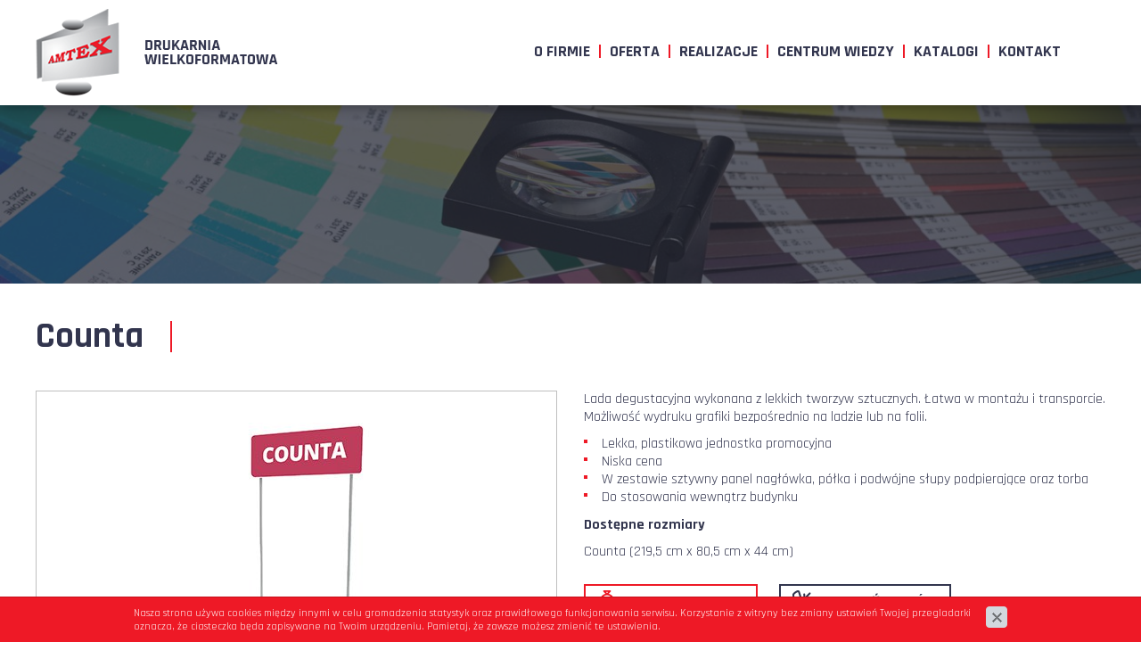

--- FILE ---
content_type: text/html; charset=utf-8
request_url: https://www.amtex.pl/oferta/systemy-wystawiennicze/lady-wystawowe/counta-span,p1761074277
body_size: 4428
content:
<!DOCTYPE html>
<html lang="pl">
<head>
		<title>Lady Wystawiennicze – Warszawa, Pruszków | Stoiska Reklamowe Amtex</title>
		<meta charset="utf-8">
		<meta name="description" content="Lada degustacyjna wykonana z lekkich tworzyw sztucznych. Łatwa w montażu i transporcie. Możliwość wydruku grafiki bezpośrednio na ladzie lub na folii.


	Lekka, plastikowa">
		<link rel="shortcut icon" href="/grafika/favicon.ico" type="image/x-icon">
		<link rel="icon" href="/grafika/favicon.ico" type="image/x-icon">
		<!--[if lt IE 9]>
		      <script src="//oss.maxcdn.com/libs/html5shiv/3.7.0/html5shiv.js"></script>
		      <script src="//oss.maxcdn.com/libs/respond.js/1.4.2/respond.min.js"></script>
		<![endif]-->
		<meta id="viewport" name="viewport" content="width=device-width">
		<meta name="robots" content="all">
		
        
    	
        
        
        


	<link href="/css/all_gzip.css?v=3" type="text/css" property='stylesheet' rel="stylesheet">
	
	<!-- Google Tag Manager -->
<script>(function(w,d,s,l,i){w[l]=w[l]||[];w[l].push({'gtm.start':
new Date().getTime(),event:'gtm.js'});var f=d.getElementsByTagName(s)[0],
j=d.createElement(s),dl=l!='dataLayer'?'&l='+l:'';j.async=true;j.src=
'https://www.googletagmanager.com/gtm.js?id='+i+dl;f.parentNode.insertBefore(j,f);
})(window,document,'script','dataLayer','GTM-MFGPRW5J');</script>
<!-- End Google Tag Manager -->
<meta name="google-site-verification" content="fY3JxN_dc1QWE6ERbPQiT0HAL2jaJw8PB2pOZKk61Y8" />
</head>

<body class="body prod1761074277">
<!-- Google Tag Manager (noscript) -->
<noscript><iframe src="https://www.googletagmanager.com/ns.html?id=GTM-MFGPRW5J"
height="0" width="0" style="display:none;visibility:hidden"></iframe></noscript>
<!-- End Google Tag Manager (noscript) -->

	<div class="wrapper">

	    <header>
	    	<div class="container">
		        <div class="logo">
		            <a href="/">
		                <img src="/grafika/logo.png" alt="Amtex" />
		            </a>
		        </div>

		        

		        <div class="navbar-header">
		            <button type="button" class="navbar-toggle" data-toggle="collapse" data-target=".navbar-collapse">
		                <span class="sr-only">Pokaż menu</span>
		                <span class="icon-bar"></span><span class="icon-bar"></span><span class="icon-bar"></span>
		            </button>
		        </div>

		        <div class="collapse navbar-collapse" role="navigation">
		    		<ul class="nav navbar-nav nav-header navbar-right">
		    			
<li class="m1">
    <a href="https://www.amtex.pl/o-firmie">
        O firmie
    </a>

    

</li>

<li class="m1 mdropdown multi-column">
    <a href="https://www.amtex.pl/oferta">
        Oferta
    </a>

    
    <ul class="dropdown-menu panel">
        <li class="mcol mcol-5">
            <ul class="row menu-row">
                               
                <li class="col-xs-12 col-sm-5c col-md-5c ">
                    <ul class="multi-block">
                        <li class="m2">
                            <a href="https://www.amtex.pl/oferta/druk">Druk
                            </a>
                        </li>
                        
                            
                            <li class="m3">
                                <a href="https://www.amtex.pl/oferta/druk/druk-wielkoformatowy">Druk wielkoformatowy</a>
                            </li>
                            
                            <li class="m3">
                                <a href="https://www.amtex.pl/oferta/druk/druk-offsetowy">Druk offsetowy</a>
                            </li>
                            
                            <li class="m3">
                                <a href="https://www.amtex.pl/oferta/druk/druk-cyfrowy">Druk cyfrowy</a>
                            </li>
                            
                            <li class="m3">
                                <a href="https://www.amtex.pl/oferta/druk/druk-na-szkle">Druk na szkle</a>
                            </li>
                            
                            <li class="m3">
                                <a href="https://www.amtex.pl/oferta/druk/canvas-i-fototapety">Canvas i fototapety</a>
                            </li>
                            
                            <li class="m3">
                                <a href="https://www.amtex.pl/oferta/druk/opracowania-graficzne">Opracowania graficzne</a>
                            </li>
                            
                        
                    </ul>
                </li>
                               
                <li class="col-xs-12 col-sm-5c col-md-5c ">
                    <ul class="multi-block">
                        <li class="m2">
                            <a href="https://www.amtex.pl/oferta/systemy-wystawiennicze">Systemy wystawiennicze
                            </a>
                        </li>
                        
                            
                            <li class="m3">
                                <a href="https://www.amtex.pl/oferta/systemy-wystawiennicze/roll-up">Roll-up</a>
                            </li>
                            
                            <li class="m3">
                                <a href="https://www.amtex.pl/oferta/systemy-wystawiennicze/scianki-reklamowe">Ścianki reklamowe</a>
                            </li>
                            
                            <li class="m3">
                                <a href="https://www.amtex.pl/oferta/systemy-wystawiennicze/matryce-led">Matryce LED</a>
                            </li>
                            
                            <li class="m3">
                                <a href="https://www.amtex.pl/oferta/systemy-wystawiennicze/lady-wystawowe">Lady wystawowe</a>
                            </li>
                            
                            <li class="m3">
                                <a href="https://www.amtex.pl/oferta/systemy-wystawiennicze/stojaki-na-ulotki">Stojaki na ulotki</a>
                            </li>
                            
                            <li class="m3">
                                <a href="https://www.amtex.pl/oferta/systemy-wystawiennicze/x-baner-l-baner">X-baner, L-baner</a>
                            </li>
                            
                            <li class="m3">
                                <a href="https://www.amtex.pl/oferta/systemy-wystawiennicze/systemy-informacyjne">Systemy informacyjne</a>
                            </li>
                            
                        
                    </ul>
                </li>
                               
                <li class="col-xs-12 col-sm-5c col-md-5c ">
                    <ul class="multi-block">
                        <li class="m2">
                            <a href="https://www.amtex.pl/oferta/systemy-tekstylne">Systemy tekstylne 
                            </a>
                        </li>
                        
                            
                            <li class="m3">
                                <a href="https://www.amtex.pl/oferta/systemy-tekstylne/standy">Standy</a>
                            </li>
                            
                            <li class="m3">
                                <a href="https://www.amtex.pl/oferta/systemy-tekstylne/stoiska-wystawowe-targowe">Stoiska wystawowe</a>
                            </li>
                            
                            <li class="m3">
                                <a href="https://www.amtex.pl/oferta/systemy-tekstylne/scianki-reklamowe">Ścianki reklamowe</a>
                            </li>
                            
                            <li class="m3">
                                <a href="https://www.amtex.pl/oferta/systemy-tekstylne/trybunki-tekstylne">Trybunki tekstylne</a>
                            </li>
                            
                            <li class="m3">
                                <a href="https://www.amtex.pl/oferta/systemy-tekstylne/modulate">Modulate</a>
                            </li>
                            
                        
                    </ul>
                </li>
                               
                <li class="col-xs-12 col-sm-5c col-md-5c ">
                    <ul class="multi-block">
                        <li class="m2">
                            <a href="https://www.amtex.pl/oferta/outdoor">Outdoor
                            </a>
                        </li>
                        
                            
                            <li class="m3">
                                <a href="https://www.amtex.pl/oferta/outdoor/roll-up">Roll-up</a>
                            </li>
                            
                            <li class="m3">
                                <a href="https://www.amtex.pl/oferta/outdoor/flagi">Flagi reklamowe</a>
                            </li>
                            
                            <li class="m3">
                                <a href="https://www.amtex.pl/oferta/outdoor/namioty">Namioty reklamowe</a>
                            </li>
                            
                            <li class="m3">
                                <a href="https://www.amtex.pl/oferta/outdoor/potykacze">Potykacze</a>
                            </li>
                            
                            <li class="m3">
                                <a href="https://www.amtex.pl/oferta/outdoor/lezaki-reklamowe">Leżaki reklamowe</a>
                            </li>
                            
                            <li class="m3">
                                <a href="https://www.amtex.pl/oferta/outdoor/reklamy-pneumatyczne">Reklamy pneumatyczne</a>
                            </li>
                            
                            <li class="m3">
                                <a href="https://www.amtex.pl/oferta/outdoor/inne">Inne</a>
                            </li>
                            
                        
                    </ul>
                </li>
                               
                <li class="col-xs-12 col-sm-5c col-md-5c ">
                    <ul class="multi-block">
                        <li class="m2">
                            <a href="https://www.amtex.pl/oferta/akcesoria">Akcesoria
                            </a>
                        </li>
                        
                            
                            <li class="m3">
                                <a href="https://www.amtex.pl/oferta/akcesoria/pieczatki">Pieczątki</a>
                            </li>
                            
                            <li class="m3">
                                <a href="https://www.amtex.pl/oferta/akcesoria/tusze-do-pieczatek">Tusze do pieczątek</a>
                            </li>
                            
                            <li class="m3">
                                <a href="https://www.amtex.pl/oferta/akcesoria/faksymile">Faksymile</a>
                            </li>
                            
                            <li class="m3">
                                <a href="https://www.amtex.pl/oferta/akcesoria/artykuly-reklamowe">Artykuły reklamowe</a>
                            </li>
                            
                        
                    </ul>
                </li>
                
                
                
            </ul>
        </li>
    </ul>
    

</li>

<li class="m1 mdropdown">
    <a href="https://www.amtex.pl/realizacje">
        Realizacje
    </a>

    
    <ul class="dropdown-menu panel">
        <li class="mcol mcol-1">
            <ul class="row menu-row">
                
                
                
                <li class="col-xs-12 col-sm- col-md-12">
                    <ul class="single-block">
                        
                            <li class="m2">
                                <a href="https://www.amtex.pl/realizacje/roll-up">Roll-up</a>
                            </li>
                        
                            <li class="m2">
                                <a href="https://www.amtex.pl/realizacje/pop-up">Pop-up</a>
                            </li>
                        
                            <li class="m2">
                                <a href="https://www.amtex.pl/realizacje/kasetony">Kasetony</a>
                            </li>
                        
                            <li class="m2">
                                <a href="https://www.amtex.pl/realizacje/lady-i-stoliki">Lady i stoliki</a>
                            </li>
                        
                            <li class="m2">
                                <a href="https://www.amtex.pl/realizacje/systemy-swietlne">Systemy świetlne</a>
                            </li>
                        
                            <li class="m2">
                                <a href="https://www.amtex.pl/realizacje/systemy-tekstylne">Systemy tekstylne</a>
                            </li>
                        
                            <li class="m2">
                                <a href="https://www.amtex.pl/realizacje/litery-przestrzenne">Litery przestrzenne</a>
                            </li>
                        
                            <li class="m2">
                                <a href="https://www.amtex.pl/realizacje/reklamy-pneumatyczne">Reklamy pneumatyczne</a>
                            </li>
                        
                            <li class="m2">
                                <a href="https://www.amtex.pl/realizacje/systemy-wystawiennicze">Stoiska wystawiennicze</a>
                            </li>
                        
                            <li class="m2">
                                <a href="https://www.amtex.pl/realizacje/artykuly-reklamowe">Artykuły reklamowe</a>
                            </li>
                        
                            <li class="m2">
                                <a href="https://www.amtex.pl/realizacje/plyty-kompozytowe">Płyty kompozytowe</a>
                            </li>
                        
                            <li class="m2">
                                <a href="https://www.amtex.pl/realizacje/lezaki-reklamowe">Leżaki reklamowe</a>
                            </li>
                        
                            <li class="m2">
                                <a href="https://www.amtex.pl/realizacje/bilbordy-banery">Bilbordy | Banery</a>
                            </li>
                        
                            <li class="m2">
                                <a href="https://www.amtex.pl/realizacje/oklejanie-aut">Oklejanie aut</a>
                            </li>
                        
                            <li class="m2">
                                <a href="https://www.amtex.pl/realizacje/witryny">Witryny </a>
                            </li>
                        
                    </ul>
                </li>
                
            </ul>
        </li>
    </ul>
    

</li>

<li class="m1 mdropdown">
    <a href="https://www.amtex.pl/centrum-wiedzy">
        Centrum wiedzy
    </a>

    
    <ul class="dropdown-menu panel">
        <li class="mcol mcol-1">
            <ul class="row menu-row">
                
                
                
                <li class="col-xs-12 col-sm- col-md-12">
                    <ul class="single-block">
                        
                            <li class="m2">
                                <a href="https://www.amtex.pl/centrum-wiedzy/aktualnosci">Aktualności</a>
                            </li>
                        
                            <li class="m2">
                                <a href="https://www.amtex.pl/centrum-wiedzy/przygotowywanie-plikow">Przygotowanie plików</a>
                            </li>
                        
                            <li class="m2">
                                <a href="https://www.amtex.pl/centrum-wiedzy/konserwacja-materialow">Konserwacja materiałów</a>
                            </li>
                        
                    </ul>
                </li>
                
            </ul>
        </li>
    </ul>
    

</li>

<li class="m1 mdropdown">
    <a href="https://www.amtex.pl/katalogi">
        Katalogi
    </a>

    
    <ul class="dropdown-menu panel">
        <li class="mcol mcol-1">
            <ul class="row menu-row">
                
                
                
                <li class="col-xs-12 col-sm- col-md-12">
                    <ul class="single-block">
                        
                            <li class="m2">
                                <a href="https://www.amtex.pl/katalogi/display">Display</a>
                            </li>
                        
                            <li class="m2">
                                <a href="https://www.amtex.pl/katalogi/modular">Modular</a>
                            </li>
                        
                            <li class="m2">
                                <a href="https://www.amtex.pl/katalogi/modulate">Modulate</a>
                            </li>
                        
                            <li class="m2">
                                <a href="https://www.amtex.pl/katalogi/stoiska">Stoiska</a>
                            </li>
                        
                            <li class="m2">
                                <a href="https://www.amtex.pl/katalogi/essential">Essential</a>
                            </li>
                        
                    </ul>
                </li>
                
            </ul>
        </li>
    </ul>
    

</li>

<li class="m1">
    <a href="https://www.amtex.pl/kontakt">
        Kontakt
    </a>

    

</li>

		    		</ul>
		    	</div>
	    	</div>
	    </header>

	    <div class="header-spacer"></div>

	 	
	         
<div id="carousel" class="owl-carousel">

    
    <div class="item">
    	
        <div class="image">
            <img src="/files/1802491086/434top1---w-1920.jpg" sizes="100vw"
				srcset="/files/1802491086/434top1---w-360.jpg 360w, /files/1802491086/434top1---w-768.jpg 768w, /files/1802491086/434top1---w-1200.jpg 1200w, /files/1802491086/434top1---w-1366.jpg 1366w"
				alt="" />
        </div>

        <div class="description ">
        	<div class="container">
        		
        		
        		
        		<div class="inner">
        			<div class="description-body">
        				
	        			
	        			
	        			
						
						
	
			            
		            </div>
		            	
		            
            	</div>
        	</div>
		</div>
		
    </div>
    

</div>

	    

	    <div class="container" >

	        

	        

	        <div class="content">

	            <div class="row">

	                

	                

	                <div id="cmsContent" class="col-md-12">

	                    

	                    

	                    

	                    <div class="product">

    <h1 data-name>Counta <span></h1>

    <div class="row">

        
        <div class="col-md-6 col-sm-6 col-xs-12">
            <div class="images">
                <div class="image">
                    <a class="DmsImageBox" href="/files/1998695844/counta---w-1200.jpg"><img src="/files/1998695844/counta---w-580-h-440.jpg" alt="Counta <span>" /></a>
                </div>

                
                <div class="thumbs">
                    
                        <a class="DmsImageBox" href="/files/1998695844/countabacklarge.jpg"><img src="/files/1998695844/countabacklarge---w-140-h-140-wo-140-ho-140.jpg" alt="" /></a>
                    
                        <a class="DmsImageBox" href="/files/1998695844/counta-bag-l.jpg"><img src="/files/1998695844/counta-bag-l---w-140-h-140-wo-140-ho-140.jpg" alt="" /></a>
                    
                        <a class="DmsImageBox" href="/files/1998695844/counta-situation-l1.jpg"><img src="/files/1998695844/counta-situation-l1---w-140-h-140-wo-140-ho-140.jpg" alt="" /></a>
                    
                </div>
                
            </div>
        </div>
        

        <div class="col-md-6 col-sm-6 col-xs-12">
            <div class="description">
                <p>Lada degustacyjna wykonana z&nbsp;lekkich tworzyw sztucznych. Łatwa w&nbsp;montażu i&nbsp;transporcie. Możliwość wydruku grafiki bezpośrednio na ladzie lub na folii.</p> <ul> <li>Lekka, plastikowa jednostka promocyjna</li> <li>Niska cena</li> <li>W zestawie sztywny panel nagł&oacute;wka, p&oacute;łka i&nbsp;podw&oacute;jne słupy podpierające oraz&nbsp;torba</li> <li>Do stosowania wewnątrz budynku</li> </ul> <p><strong>Dostępne rozmiary</strong></p> <p>Counta (219,5 cm&nbsp;x 80,5 cm&nbsp;x 44 cm)</p> 

                <p class="buttons"><a class="i-wycena" href="https://www.amtex.pl/kontakt/darmowa-wycena">Darmowa wycena</a> <a class="i-zadzwon">Zadzwoń i&nbsp;zam&oacute;w</a></p>

<div class="phones">Zadzwoń: <a href="tel:+48227982116">+48 (22) 798 21 16</a><a href="tel:+48601819700">601 819 700</a></div>

            </div>
        </div>
    </div>

    <div class="tabs">

        
<ul class="nav nav-tabs">

    
    <li class="active">
        <a href="#tab-293785665" aria-controls="tab-293785665" role="tab" data-toggle="tab">
            Dane techniczne
        </a>
    </li>
    

    
    <li>
        <a href="#pliki_do_pobrania" aria-controls="pliki_do_pobrania" role="tab" data-toggle="tab">
            Do pobrania
        </a>
    </li>
    

</ul>


<div class="tab-content">

    
    <div class="tab-pane active" id="tab-293785665">
        
        <div class="tab-contents">
            <p><strong>Wymiary systemu </strong>(cm):</p>

<p>&nbsp;</p>

<ul>
	<li>Cały system: 219,5 (wys.) x 80,5 (szer). x 44&nbsp;(gł.)<br />
	Waga: 9,8 kg<br />
	&nbsp;</li>
	<li>Podstawa: 85&nbsp;(wys.) x 81&nbsp;(szer.) x 47&nbsp;(gł.)</li>
</ul>

<p>&nbsp;</p>

<p>&nbsp;</p>

<p><strong>Obszar widocznej grafiki </strong>(cm):</p>

<p>&nbsp;</p>

<ul>
	<li>Fryz: 28&nbsp;(wys.) x 68&nbsp;(szer.)<br />
	&nbsp;</li>
	<li>Podstawa: 78,5 (wys.) x 182,8 (szer.)</li>
</ul>

        </div>
        
    </div>
    

    
    <div class="tab-pane" id="pliki_do_pobrania">
        <div class="files">

	

        <div><img src="/grafika/const/filetype_pdf.png" /><a href="/files/1998695844/countapc607userinstructionpl092017.pdf" target="_blank">Instrukcja techniczna</a></div>
        

   

	

        <div><img src="/grafika/const/filetype_pdf.png" /><a href="/files/1998695844/countapc607graphictemplatepl032017.pdf" target="_blank">Specyfikacja graficzna</a></div>
        

   

</div>
    </div>
    
</div>



    </div>

    

</div>


	                    

	                    

	                    
	        		</div>
				</div>

				

	        </div>



			
		        

		        <div class="amtex-group add-border">

		            <div class="items">
		               <p><a href="http://www.rollupy.pl/" target="_blank"><img alt="Rollupy" src="/files/lib/logo-rollupy.png" style="width: 136px; height: 30px;" /></a></p>


		               <p class="rz-f">
			               <a target="_blank" href="https://wizytowka.rzetelnafirma.pl/ICDDH16C" rel="nofollow">
		                        
		                        <img title="Kliknij i sprawdź status certyfikatu" alt="Rzetelna Firma" src="/grafika/logo-rzf.png" />
		                    </a>
	                    </p>
						 <p><img alt="KRD" src="/grafika/krd.png" />&nbsp; &nbsp; &nbsp; &nbsp; &nbsp;<a href="https://www.facebook.com/AMTEX.Reklamy/?hc_ref=ARSqr872zK6LJFjgldK7dWqFdESl_7ogpqesYlaFYd070e1DnqiHzOWx8QslNXDIhII" target="_blank"><img alt="Facebook" src="https://www.amtex.pl/files/lib/facebook.png" style="width: 201px; height: 73px;" /></a></p>

		            </div>

		        </div>
			
	    </div>



		
	    <footer>
	    	<div class="container">
	    		<div class="row">
	    			<div class="col-md-3 col-sm-4 col-xs-12 footer-contact">

	    				<p>t: <a href="tel:+48227982116">22 798 21 16</a></p>
						<p>k: <a href="tel:+48601819700">601 819 700</a></p>
						<a class="mailer">amtex|amtex.pl| |amtex|amtex.pl</a>
	    			</div>

	    			<div class="col-md-3 col-sm-4 col-xs-12 adress">
	    				<p>
	    					BIURO<br />
Adres:<br />
ul. Staszica 1<br />
05-800 Pruszków<br /> 
6 piętro lokal 7

						</p>
	    			</div>

	    			<div class="col-md-3 col-sm-4 col-xs-12">
	    				<p>
	    					
	    				</p>
	    			</div>

	    			<div class="col-md-3 col-sm-12 col-xs-12 col-xxs-12 copyright">
	    				<div class="copyright">
					        © 2006-2017 AMTEX Drukarnia Wielkoformatowa <br /> 
Wszelkie prawa zastrzeżone
					        <span>Projekt &amp; cms: <a rel="nofollow" title="Projektowanie stron" href="https://www.zstudio.pl">www.zstudio.pl</a></span>
					    </div>
	    			</div>
	    		</div>
    		</div>
		</footer>
		
	</div><!-- end wrapper -->

	<span class="to-top"></span>

	<script async src="/js/all_gzip.js?v=4"></script>

	
</body>
</html>
